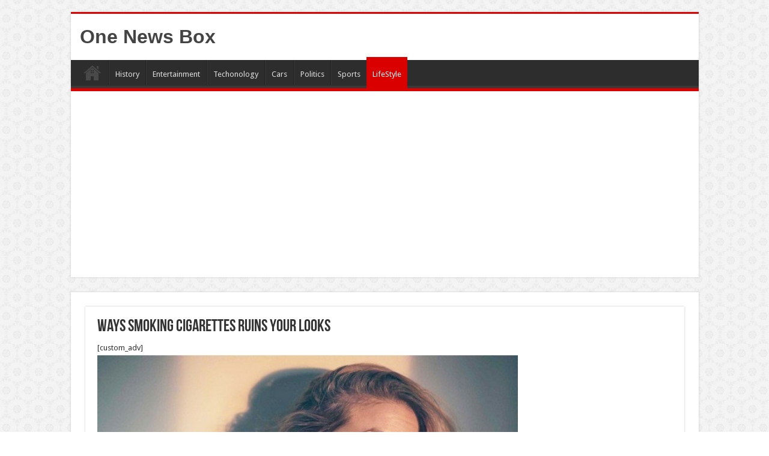

--- FILE ---
content_type: text/html; charset=utf-8
request_url: https://www.google.com/recaptcha/api2/aframe
body_size: 266
content:
<!DOCTYPE HTML><html><head><meta http-equiv="content-type" content="text/html; charset=UTF-8"></head><body><script nonce="eVgYYOcvr0ARLhICtH36MQ">/** Anti-fraud and anti-abuse applications only. See google.com/recaptcha */ try{var clients={'sodar':'https://pagead2.googlesyndication.com/pagead/sodar?'};window.addEventListener("message",function(a){try{if(a.source===window.parent){var b=JSON.parse(a.data);var c=clients[b['id']];if(c){var d=document.createElement('img');d.src=c+b['params']+'&rc='+(localStorage.getItem("rc::a")?sessionStorage.getItem("rc::b"):"");window.document.body.appendChild(d);sessionStorage.setItem("rc::e",parseInt(sessionStorage.getItem("rc::e")||0)+1);localStorage.setItem("rc::h",'1768816338278');}}}catch(b){}});window.parent.postMessage("_grecaptcha_ready", "*");}catch(b){}</script></body></html>